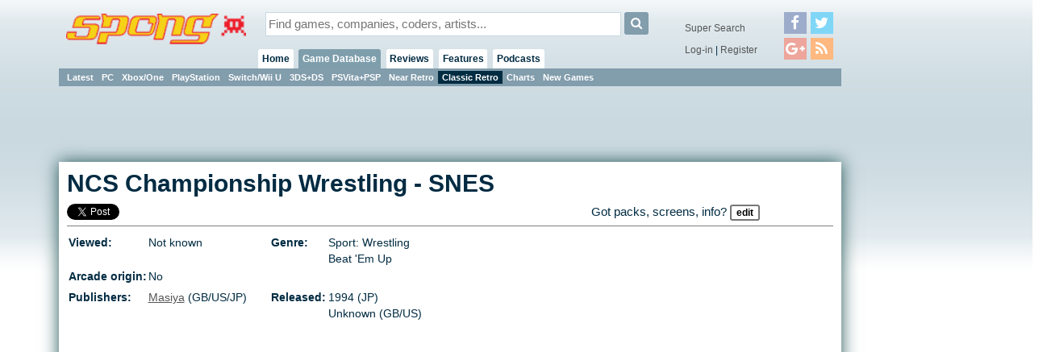

--- FILE ---
content_type: text/html; charset=utf-8
request_url: https://www.google.com/recaptcha/api2/aframe
body_size: 256
content:
<!DOCTYPE HTML><html><head><meta http-equiv="content-type" content="text/html; charset=UTF-8"></head><body><script nonce="_yqfhDmCSI-05xfQecED-A">/** Anti-fraud and anti-abuse applications only. See google.com/recaptcha */ try{var clients={'sodar':'https://pagead2.googlesyndication.com/pagead/sodar?'};window.addEventListener("message",function(a){try{if(a.source===window.parent){var b=JSON.parse(a.data);var c=clients[b['id']];if(c){var d=document.createElement('img');d.src=c+b['params']+'&rc='+(localStorage.getItem("rc::a")?sessionStorage.getItem("rc::b"):"");window.document.body.appendChild(d);sessionStorage.setItem("rc::e",parseInt(sessionStorage.getItem("rc::e")||0)+1);localStorage.setItem("rc::h",'1769237129292');}}}catch(b){}});window.parent.postMessage("_grecaptcha_ready", "*");}catch(b){}</script></body></html>